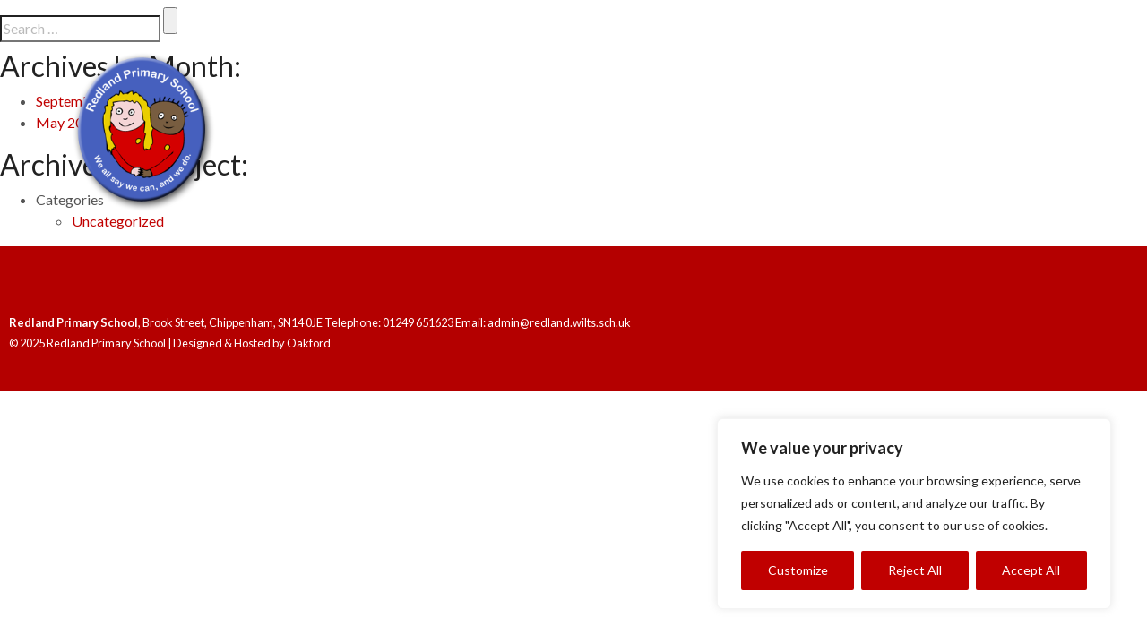

--- FILE ---
content_type: text/css
request_url: https://www.redland.wilts.sch.uk/wp-content/themes/redland/style.css
body_size: 2182
content:
/*Theme Name: Redland Primary School Theme
Theme URI: https://www.redland.wilts.sch.uk/
Author: Waqqas Mahmood
Author URI: https://www.cappitalise.com
Description: The 2021 theme for WordPress Version: 1.0
License: GNU General Public License v2 or later
License URI: http://www.gnu.org/licenses/gpl-2.0.html
Tags: portfolio
Domain: redland */

body{
	font-family: 'Lato', sans-serif;
	color:#555;
	overflow-x:hidden;
}
h1, h2, h3, h4, h5{
	color:#222;
}
p{
	line-height:1.8em;
}
p > a, p > a:hover{
	color: inherit;
}
a:hover{
	text-decoration:none;
}
#main-header{
	position:absolute;
	top:50px;
	width:100%;
}
.home-posts .eael-post-elements-readmore-btn{
	display:inline-block;
}

.hfe-search-form__input{
	padding:5px!important;
}
.hfe-search-submit{
	cursor:pointer;
}
#mega-menu-main_nav > li.mega-menu-item > a.mega-menu-link{
	transition: all .3s;
}
#mega-menu-main_nav > li.mega-menu-item > a.mega-menu-link:hover {
	border-bottom:3px solid yellow!important;
}
.marquee_text {
    font-size: 16px;
	width: 100%;
	overflow: hidden;
	font-weight:bold;
	padding:8px 0 15px;
	color:#fff;
}
.marquee_text ul{
	margin:0;
	padding:0;
}
.marquee_text span{
	display:inline-block;
	padding-right:500px;
	list-style-type:none;
}
.elementor-column.clickable a:after {
   content: "";
   display: block; 
   position: absolute;
   top: 0;
   left: 0;
   right: 0;
   bottom: 0;
   z-index: 2; 
}
.elementor-column.clickable a span{
	position:absolute;
	bottom:30px;
}
.clickable .elementor-widget, .clickable .elementor-widget-wrap {
   position: static;
}

.clickable{
       overflow:hidden; 
}

#mega-menu-wrap-main_nav .mega-menu-toggle{
background:none!important;
}



.clickable > .elementor-element-populated{
    -webkit-transition: -webkit-transform 200ms ease-in-out!important;
    transition: -webkit-transform 200ms ease-in-out!important;
    -o-transition: transform 200ms ease-in-out!important;
    transition: transform 200ms ease-in-out!important;
    transition: transform 200ms ease-in-out, -webkit-transform 200ms 
ease-in-out!important; }

.clickable:hover> .elementor-element-populated{
  -webkit-transform: scale(1.05);
      -ms-transform: scale(1.05);
          transform: scale(1.05);
  will-change: transform;
}

.footer-wrap ul li{
	list-style-type:none;
}
.footer-wrap ul li a:hover{
	color:yellow;
	text-decoration:underline;
}
.footer-wrap a{
	color:#fff;
}
.footer-wrap .eael-simple-menu li a {
	height:35px;
}
.footer-logos img{
	max-height:50px;
	width:auto;
	margin:0 10px 0 0!important;
}
.page-wrap{
	padding-bottom:2em;
}
.breadcrumb-wrapper{
    margin-bottom: 0;
    width: 100%;
    text-align: left;
    padding: 10px 0;
}
#breadcrumbs{
    list-style:none;
    margin:10px 0;
    overflow:hidden;
	padding:0;
}
  
#breadcrumbs li{
    display:inline-block;
    vertical-align:middle;
    margin-right:10px;
	text-transform: uppercase;
	color:#fff;
}
#breadcrumbs li a{
    color: #ccc;
    font-size: 14px;
    line-height: 16px;
    font-weight: normal;
    
}
#breadcrumbs li a:hover{
	color:red;
}
#breadcrumbs .separator{
    font-size:18px;
    font-weight:100;
    color:#ccc;
}
.search-wrap{
	padding:2em 0;
}
.search-wrap .search-query{
	margin-bottom:30px;
}
.search-result{
	margin-bottom:25px;
	padding-bottom:20px;
	border-bottom:1px solid #ccc;
}
.search-result h2 a{
	font-size:0.8em;
	color:#C81D4A;
	text-transform:uppercase;
}
.search-result .read-more-link{
    font-size: 14px;
    color: #FFFFFF;
    background-color: #128A00;
    border-radius: 2px 2px 2px 2px;
    padding: 5px 10px 5px 10px;
	display:inline-block;
}
.search-result .read-more-link:hover{
	color:#fff;
	background:#000;
}
/* =WordPress Core
-------------------------------------------------------------- */
.alignnone {
    margin: 5px 20px 20px 0;
}

.aligncenter,
div.aligncenter {
    display: block;
    margin: 5px auto 5px auto;
}

.alignright {
    float:right;
    margin: 5px 0 20px 20px;
}

.alignleft {
    float: left;
    margin: 5px 20px 20px 0;
}

a img.alignright {
    float: right;
    margin: 5px 0 20px 20px;
}

a img.alignnone {
    margin: 5px 20px 20px 0;
}

a img.alignleft {
    float: left;
    margin: 5px 20px 20px 0;
}

a img.aligncenter {
    display: block;
    margin-left: auto;
    margin-right: auto;
}

.wp-caption {
    background: #fff;
    border: 1px solid #f0f0f0;
    max-width: 96%; /* Image does not overflow the content area */
    padding: 5px 3px 10px;
    text-align: center;
}

.wp-caption.alignnone {
    margin: 5px 20px 20px 0;
}

.wp-caption.alignleft {
    margin: 5px 20px 20px 0;
}

.wp-caption.alignright {
    margin: 5px 0 20px 20px;
}

.wp-caption img {
    border: 0 none;
    height: auto;
    margin: 0;
    max-width: 98.5%;
    padding: 0;
    width: auto;
}

.wp-caption p.wp-caption-text {
    font-size: 11px;
    line-height: 17px;
    margin: 0;
    padding: 0 4px 5px;
}

/* Text meant only for screen readers. */
.screen-reader-text {
	border: 0;
	clip: rect(1px, 1px, 1px, 1px);
	clip-path: inset(50%);
	height: 1px;
	margin: -1px;
	overflow: hidden;
	padding: 0;
	position: absolute !important;
	width: 1px;
	word-wrap: normal !important; /* Many screen reader and browser combinations announce broken words as they would appear visually. */
}

.screen-reader-text:focus {
	background-color: #eee;
	clip: auto !important;
	clip-path: none;
	color: #444;
	display: block;
	font-size: 1em;
	height: auto;
	left: 5px;
	line-height: normal;
	padding: 15px 23px 14px;
	text-decoration: none;
	top: 5px;
	width: auto;
	z-index: 100000;
	/* Above WP toolbar. */
}


@media (max-width: 1199.98px) {  
    .navbar-header {
        float: none;
    }
    .navbar-left,.navbar-right {
        float: none !important;
    }
    .navbar-toggler {
        display: block!important;
    }
    .navbar-collapse {
        border-top: 1px solid transparent;
        box-shadow: inset 0 1px 0 rgba(255,255,255,0.1);
    }
    .navbar-fixed-top {
		top: 0;
		border-width: 0 0 1px;
	}
    .navbar-collapse.collapse {
        display: none!important;
    }
    .navbar-nav {
        float: none!important;
		margin-top: 7.5px;
	}
	.navbar-nav>li {
        float: none;
    }
    .navbar-nav>li>a {
        padding-top: 10px;
        padding-bottom: 10px;
    }
    .collapse.in{
  		display:block !important;
	}
}
@media (max-width:1150px) and (min-width:950px) {

		
}
@media (max-width: 991.98px) {  
.hero-wrap img{
	padding-top:50px;
	width:70%;
}
.elementor-widget-wrap>.elementor-element.hero-wrap {
    width: 400px!important;
	height:450px!important;
}
#primarynav .dropdown-menu{ display: block!important; }

#primarynav .dropdown-menu a{
	display:block;
}
#primarynav ul > li > a{
	color:#222;
}
#primarynav .dropdown-menu li{
	display:block!important;
}
}
@media (max-width: 767.98px) {
.elementor-widget-wrap>.elementor-element.hero-wrap {
    width: 300px!important;
	height:350px!important;
}
.navbar-dark.scrolled .navbar-toggler-icon {
    background-image: url("data:image/svg+xml;charset=utf8,%3Csvg viewBox='0 0 30 30' xmlns='http://www.w3.org/2000/svg'%3E%3Cpath stroke='rgba(0, 0, 0, 1)' stroke-width='2' stroke-linecap='round' stroke-miterlimit='10' d='M4 7h22M4 15h22M4 23h22'/%3E%3C/svg%3E") !important;
}
#primarynav{
	background:#fff;
}
.navbar-dark.scrolled #primarynav{
	background:#fff;
}
#primarynav > ul > li.nav-item.active a{
	color:#56d665;
}
.tf-col.contacting {
    width: 80%!important;
}
.header-top ul li {
    padding: 0 0 0 14px;
    display: inline-block;
	font-size:14px;
}
#primarynav ul > li > a {
    padding: 14px 0 0 0;
}
}
@media (max-width: 575.98px) { 
.elementor-widget-wrap>.elementor-element.hero-wrap {
    width: 200px!important;
	height:250px!important;
}
}








--- FILE ---
content_type: text/css
request_url: https://www.redland.wilts.sch.uk/wp-content/uploads/elementor/css/post-7.css?ver=1767752902
body_size: 429
content:
.elementor-7 .elementor-element.elementor-element-e0895e6 > .elementor-container > .elementor-column > .elementor-widget-wrap{align-content:center;align-items:center;}.elementor-7 .elementor-element.elementor-element-e0895e6{margin-top:0px;margin-bottom:0px;padding:0px 0px 0px 0px;z-index:999;}.elementor-7 .elementor-element.elementor-element-7dcb9d5 .hfe-site-logo-container, .elementor-7 .elementor-element.elementor-element-7dcb9d5 .hfe-caption-width figcaption{text-align:left;}.elementor-7 .elementor-element.elementor-element-7dcb9d5 .hfe-site-logo .hfe-site-logo-container img{width:160px;}.elementor-7 .elementor-element.elementor-element-7dcb9d5 .widget-image-caption{margin-top:0px;margin-bottom:0px;}.elementor-7 .elementor-element.elementor-element-7dcb9d5 > .elementor-widget-container{padding:0em 0em 0em 5em;}.elementor-7 .elementor-element.elementor-element-7dcb9d5 .hfe-site-logo-container .hfe-site-logo-img{border-style:none;}.elementor-7 .elementor-element.elementor-element-c8e5f0f .hfe-input-focus .hfe-search-icon-toggle input[type=search]{width:250px;}.elementor-7 .elementor-element.elementor-element-c8e5f0f .hfe-search-icon-toggle input[type=search]{padding:0 calc( 15px / 2);}.elementor-7 .elementor-element.elementor-element-c8e5f0f .hfe-search-icon-toggle i.fa-search:before{font-size:15px;}.elementor-7 .elementor-element.elementor-element-c8e5f0f .hfe-search-icon-toggle i.fa-search, .elementor-7 .elementor-element.elementor-element-c8e5f0f .hfe-search-icon-toggle{width:15px;}.elementor-7 .elementor-element.elementor-element-c8e5f0f > .elementor-widget-container{padding:0px 40px 0px 0px;}.elementor-7 .elementor-element.elementor-element-c8e5f0f .hfe-input-focus .hfe-search-form__input:focus{background-color:#ededed;}.elementor-7 .elementor-element.elementor-element-c8e5f0f .hfe-input-focus .hfe-search-icon-toggle .hfe-search-form__input{border-style:none;border-radius:3px;}.elementor-7 .elementor-element.elementor-element-c8e5f0f .hfe-search-icon-toggle i{color:#FFFFFF;border-color:#FFFFFF;fill:#FFFFFF;}.elementor-7 .elementor-element.elementor-element-c8e5f0f .hfe-search-icon-toggle i:hover{color:#DB2222;border-color:#DB2222;}.elementor-7 .elementor-element.elementor-element-ee10fa2 > .elementor-widget-container{padding:0px 40px 0px 0px;}@media(max-width:1024px){.elementor-7 .elementor-element.elementor-element-7dcb9d5 > .elementor-widget-container{padding:0em 0em 0em 2em;}.elementor-7 .elementor-element.elementor-element-c8e5f0f > .elementor-widget-container{padding:0px 0px 0px 0px;}.elementor-7 .elementor-element.elementor-element-ee10fa2 > .elementor-widget-container{padding:0px 0px 0px 0px;}}@media(min-width:768px){.elementor-7 .elementor-element.elementor-element-85a22a0{width:20%;}.elementor-7 .elementor-element.elementor-element-9b3931f{width:79.665%;}}@media(max-width:1024px) and (min-width:768px){.elementor-7 .elementor-element.elementor-element-85a22a0{width:30%;}.elementor-7 .elementor-element.elementor-element-9b3931f{width:70%;}}@media(max-width:767px){.elementor-7 .elementor-element.elementor-element-85a22a0{width:25%;}.elementor-7 .elementor-element.elementor-element-7dcb9d5 .hfe-site-logo .hfe-site-logo-container img{width:100px;}.elementor-7 .elementor-element.elementor-element-7dcb9d5 > .elementor-widget-container{padding:0px 0px 0px 06px;}.elementor-7 .elementor-element.elementor-element-9b3931f{width:75%;}.elementor-7 .elementor-element.elementor-element-ee10fa2 > .elementor-widget-container{padding:0px 0px 0px 0px;}}

--- FILE ---
content_type: text/css
request_url: https://www.redland.wilts.sch.uk/wp-content/uploads/elementor/css/post-115.css?ver=1767752902
body_size: 131
content:
.elementor-115 .elementor-element.elementor-element-3a9f3b4:not(.elementor-motion-effects-element-type-background), .elementor-115 .elementor-element.elementor-element-3a9f3b4 > .elementor-motion-effects-container > .elementor-motion-effects-layer{background-color:#B40000;}.elementor-115 .elementor-element.elementor-element-3a9f3b4{transition:background 0.3s, border 0.3s, border-radius 0.3s, box-shadow 0.3s;padding:3em 0em 1em 0em;}.elementor-115 .elementor-element.elementor-element-3a9f3b4 > .elementor-background-overlay{transition:background 0.3s, border-radius 0.3s, opacity 0.3s;}.elementor-115 .elementor-element.elementor-element-50e4f59{margin-top:15px;margin-bottom:0px;}.elementor-115 .elementor-element.elementor-element-3bb1af1{font-size:0.8em;line-height:1.5em;color:#FFFFFF;}